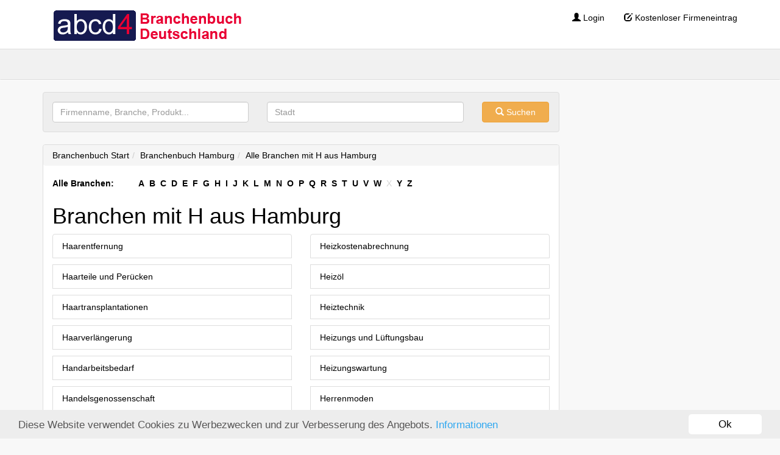

--- FILE ---
content_type: text/html
request_url: http://abcd4.de/hamburg/h-branche-1
body_size: 3970
content:
<!DOCTYPE html>
<html>
<head>
    <meta charset="utf-8">
    <title>Branchenbuch abcd4 - Branchen - Hamburg H</title>    <meta http-equiv="Content-Type" content="text/html; charset=UTF-8" >
<meta name="robots" content="noindex,follow,noarchive,noodp" >
<meta name="description" content="" >
<meta name="keywords" content="" >    <meta http-equiv="X-UA-Compatible" content="IE=edge">
    <meta name="viewport" content="width=device-width, initial-scale=1.0">
    <link rel="shortcut icon" href="/favicon.ico" type="image/x-icon" />
    <script>

        (function(i,s,o,g,r,a,m){i['GoogleAnalyticsObject']=r;i[r]=i[r]||function(){
            (i[r].q=i[r].q||[]).push(arguments)},i[r].l=1*new
            Date();a=s.createElement(o),

            m=s.getElementsByTagName(o)[0];a.async=1;a.src=g;m.parentNode.insertBefore(a
            ,m)

        })(window,document,'script','//www.google-analytics.com/analytics.js','ga');

        ga('create', 'UA-1744752-1', 'auto');
        ga('send', 'pageview');

    </script>
    <!-- CSS styles -->
    <link rel='stylesheet' type='text/css' href='/css/bootstrap.min.css'>
    <link rel='stylesheet' type='text/css' href='/css/main.css'>
    <link rel='stylesheet' type='text/css' href='/css/jquery-ui.min.css'>
    <link rel='stylesheet' type='text/css' href='/css/magnific-popup.css'>

    <!-- Begin Cookie Consent plugin by Silktide - http://silktide.com/cookieconsent -->
    <script type="text/javascript">
        window.cookieconsent_options = {"message":"Diese Website verwendet Cookies zu Werbezwecken und zur Verbesserung des Angebots.","dismiss":"Ok","learnMore":"Informationen","link":"http://abcd4.de/datenschutz","theme":false};
    </script>

    <script type="text/javascript" src="//cdnjs.cloudflare.com/ajax/libs/cookieconsent2/1.0.9/cookieconsent.min.js"></script>
    <!-- End Cookie Consent plugin -->

</head>
<body>
<!-- Main page container -->
<div id="top-bar">
    <div class="container">
        <div class="row">
            <div class="col-md-12">
                <a class="brand pull-left" href="http://abcd4.de/">abcd4 Branchenbuch Deutschland</a>
                <ul class="nav nav-pills pull-right">
                    <li><a href="/login"><i class="glyphicon glyphicon-user"></i> Login</a></li>
                    <li><a href="/login/anmeldung"><i class="glyphicon glyphicon-edit"></i> Kostenloser Firmeneintrag</a></li>
                </ul>
            </div>
        </div>
    </div>
</div>
<div class="navbar bs-docs-nav" role="banner">
        <!--Navigation to come -->
</div>
<div class="container">
    <div class="row">
        <div class="col-md-9 col-sm-12">
            <form class="search_top_form form-inline" action="http://abcd4.de/firmensuche/" method="post">
                <div class="col-md-5 col-sm-5">
                    <input type="text" name="search" class="form-control" value="" placeholder="Firmenname, Branche, Produkt...">
                </div>
                <div class="col-md-5 col-sm-5">
                    <input type="text" name="search-location" class="form-control" value="" placeholder="Stadt">
                </div>
                <div class="col-md-2 col-sm-2">
                    <button class="btn btn-warning"><span class="glyphicon glyphicon-search"></span> Suchen</button>
                </div>
            </form>
            <div class="main_content">
                			

<div id="breadcrump"class="row company-breadcrump">
    <ul class="breadcrumb"><li><a href="http://abcd4.de/">Branchenbuch Start</a></li><li><a href="http://abcd4.de/hamburg">Branchenbuch Hamburg</a></li><li><a href="http://abcd4.de/hamburg/h-branche-1" class="active">Alle Branchen mit H aus Hamburg</a></li></ul></div>
<div class="row">
    <div class="col-md-2">
        <strong>Alle Branchen: </strong>
    </div>
    <div class="col-md-10 register">
		
	        					<a href="http://abcd4.de/hamburg/a-branche-1">A</a>&nbsp;
			        					<a href="http://abcd4.de/hamburg/b-branche-1">B</a>&nbsp;
			        					<a href="http://abcd4.de/hamburg/c-branche-1">C</a>&nbsp;
			        					<a href="http://abcd4.de/hamburg/d-branche-1">D</a>&nbsp;
			        					<a href="http://abcd4.de/hamburg/e-branche-1">E</a>&nbsp;
			        					<a href="http://abcd4.de/hamburg/f-branche-1">F</a>&nbsp;
			        					<a href="http://abcd4.de/hamburg/g-branche-1">G</a>&nbsp;
			        					<a href="http://abcd4.de/hamburg/h-branche-1">H</a>&nbsp;
			        					<a href="http://abcd4.de/hamburg/i-branche-1">I</a>&nbsp;
			        					<a href="http://abcd4.de/hamburg/j-branche-1">J</a>&nbsp;
			        					<a href="http://abcd4.de/hamburg/k-branche-1">K</a>&nbsp;
			        					<a href="http://abcd4.de/hamburg/l-branche-1">L</a>&nbsp;
			        					<a href="http://abcd4.de/hamburg/m-branche-1">M</a>&nbsp;
			        					<a href="http://abcd4.de/hamburg/n-branche-1">N</a>&nbsp;
			        					<a href="http://abcd4.de/hamburg/o-branche-1">O</a>&nbsp;
			        					<a href="http://abcd4.de/hamburg/p-branche-1">P</a>&nbsp;
			        					<a href="http://abcd4.de/hamburg/q-branche-1">Q</a>&nbsp;
			        					<a href="http://abcd4.de/hamburg/r-branche-1">R</a>&nbsp;
			        					<a href="http://abcd4.de/hamburg/s-branche-1">S</a>&nbsp;
			        					<a href="http://abcd4.de/hamburg/t-branche-1">T</a>&nbsp;
			        					<a href="http://abcd4.de/hamburg/u-branche-1">U</a>&nbsp;
			        					<a href="http://abcd4.de/hamburg/v-branche-1">V</a>&nbsp;
			        					<a href="http://abcd4.de/hamburg/w-branche-1">W</a>&nbsp;
			        <span class="listLetter grey">X</span>&nbsp;        					<a href="http://abcd4.de/hamburg/y-branche-1">Y</a>&nbsp;
			        					<a href="http://abcd4.de/hamburg/z-branche-1">Z</a>&nbsp;
			



	
	</div>
</div>


	
<h1>Branchen mit H aus Hamburg</h1>
<div class="abcd4-branch-list row">
        <div class="col-sm-6 hover-group-items">
                <ul class="abcd4-dataset list-group">
			<li class="list-group-item">
												
						<a href="http://abcd4.de/hamburg/haarentfernung-branche-884-1">
							Haarentfernung														</a>
					
		</li>
			<li class="list-group-item">
												
						<a href="http://abcd4.de/hamburg/haarteile-und-peruecken-branche-885-1">
							Haarteile und Per&uuml;cken														</a>
					
		</li>
			<li class="list-group-item">
												
						<a href="http://abcd4.de/hamburg/haartransplantationen-branche-886-1">
							Haartransplantationen														</a>
					
		</li>
			<li class="list-group-item">
												
						<a href="http://abcd4.de/hamburg/haarverlaengerung-branche-770-1">
							Haarverl&auml;ngerung														</a>
					
		</li>
			<li class="list-group-item">
												
						<a href="http://abcd4.de/hamburg/handarbeitsbedarf-branche-2113-1">
							Handarbeitsbedarf														</a>
					
		</li>
			<li class="list-group-item">
												
						<a href="http://abcd4.de/hamburg/handelsgenossenschaft-branche-2637-1">
							Handelsgenossenschaft														</a>
					
		</li>
			<li class="list-group-item">
												
						<a href="http://abcd4.de/hamburg/handelsunternehmen-branche-2420-1">
							Handelsunternehmen														</a>
					
		</li>
			<li class="list-group-item">
												
						<a href="http://abcd4.de/hamburg/handelsvertretung-branche-893-1">
							Handelsvertretung														</a>
					
		</li>
			<li class="list-group-item">
												
						<a href="http://abcd4.de/hamburg/handschuhe-branche-2901-1">
							Handschuhe														</a>
					
		</li>
			<li class="list-group-item">
												
						<a href="http://abcd4.de/hamburg/handwerkerdienste-branche-894-1">
							Handwerkerdienste														</a>
					
		</li>
			<li class="list-group-item">
												
						<a href="http://abcd4.de/hamburg/handy-branche-2692-1">
							Handy														</a>
					
		</li>
			<li class="list-group-item">
												
						<a href="http://abcd4.de/hamburg/hardware-branche-2724-1">
							Hardware														</a>
					
		</li>
			<li class="list-group-item">
												
						<a href="http://abcd4.de/hamburg/haus-und-grundstuecksservice-branche-2199-1">
							Haus und Grundst&uuml;cksservice														</a>
					
		</li>
			<li class="list-group-item">
												
						<a href="http://abcd4.de/hamburg/haus-und-grundstuecksverwaltungen-branche-1862-1">
							Haus und Grundst&uuml;cksverwaltungen														</a>
					
		</li>
			<li class="list-group-item">
												
						<a href="http://abcd4.de/hamburg/haus-und-kuechengeraete-branche-1133-1">
							Haus und K&uuml;chenger&auml;te														</a>
					
		</li>
			<li class="list-group-item">
												
						<a href="http://abcd4.de/hamburg/hausbau-branche-2665-1">
							Hausbau														</a>
					
		</li>
			<li class="list-group-item">
												
						<a href="http://abcd4.de/hamburg/haushaltsaufloesungen-branche-897-1">
							Haushaltsaufl&ouml;sungen														</a>
					
		</li>
			<li class="list-group-item">
												
						<a href="http://abcd4.de/hamburg/haushaltsservice-branche-900-1">
							Haushaltsservice														</a>
					
		</li>
			<li class="list-group-item">
												
						<a href="http://abcd4.de/hamburg/haushaltswaren-branche-2041-1">
							Haushaltswaren														</a>
					
		</li>
			<li class="list-group-item">
												
						<a href="http://abcd4.de/hamburg/haushueteragenturen-branche-2829-1">
							Haush&uuml;teragenturen														</a>
					
		</li>
			<li class="list-group-item">
												
						<a href="http://abcd4.de/hamburg/hausmeisterservice-branche-1525-1">
							Hausmeisterservice														</a>
					
		</li>
			<li class="list-group-item">
												
						<a href="http://abcd4.de/hamburg/hausnotrufdienste-branche-902-1">
							Hausnotrufdienste														</a>
					
		</li>
			<li class="list-group-item">
												
						<a href="http://abcd4.de/hamburg/hausschwammbeseitigung-branche-904-1">
							Hausschwammbeseitigung														</a>
					
		</li>
			<li class="list-group-item">
												
						<a href="http://abcd4.de/hamburg/haustechnik-branche-905-1">
							Haustechnik														</a>
					
		</li>
			<li class="list-group-item">
												
						<a href="http://abcd4.de/hamburg/hautpflege-branche-3064-1">
							Hautpflege														</a>
					
		</li>
			<li class="list-group-item">
												
						<a href="http://abcd4.de/hamburg/havariekommissare-branche-3143-1">
							Havariekommissare														</a>
					
		</li>
			<li class="list-group-item">
												
						<a href="http://abcd4.de/hamburg/hebamme-branche-908-1">
							Hebamme														</a>
					
		</li>
			<li class="list-group-item">
												
						<a href="http://abcd4.de/hamburg/hebetechnik-branche-1978-1">
							Hebetechnik														</a>
					
		</li>
			<li class="list-group-item">
												
						<a href="http://abcd4.de/hamburg/hebezeuge-branche-911-1">
							Hebezeuge														</a>
					
		</li>
			<li class="list-group-item">
												
						<a href="http://abcd4.de/hamburg/heilbehandlung-branche-912-1">
							Heilbehandlung														</a>
					
		</li>
			<li class="list-group-item">
												
						<a href="http://abcd4.de/hamburg/heilpaedagogik-branche-914-1">
							Heilp&auml;dagogik														</a>
					
		</li>
			<li class="list-group-item">
												
						<a href="http://abcd4.de/hamburg/heilpraktiker-branche-915-1">
							Heilpraktiker														</a>
					
		</li>
			<li class="list-group-item">
												
						<a href="http://abcd4.de/hamburg/heilpraktiker-psychotherapie-branche-2230-1">
							Heilpraktiker Psychotherapie														</a>
					
		</li>
			<li class="list-group-item">
												
						<a href="http://abcd4.de/hamburg/heilpraktiker-wirbelsaeulentherapie-branche-1494-1">
							Heilpraktiker Wirbels&auml;ulentherapie														</a>
					
		</li>
			<li class="list-group-item">
												
						<a href="http://abcd4.de/hamburg/heilpraktikerschulen-branche-2084-1">
							Heilpraktikerschulen														</a>
					
		</li>
			<li class="list-group-item">
												
						<a href="http://abcd4.de/hamburg/heime-branche-2027-1">
							Heime														</a>
					
		</li>
			<li class="list-group-item">
												
						<a href="http://abcd4.de/hamburg/heimtextilien-branche-2232-1">
							Heimtextilien														</a>
					
		</li>
			<li class="list-group-item">
												
						<a href="http://abcd4.de/hamburg/heissmangel-branche-1866-1">
							Hei&szlig;mangel														</a>
					
		</li>
			<li class="list-group-item">
												
						<a href="http://abcd4.de/hamburg/heizkessel-branche-919-1">
							Heizkessel														</a>
					
		</li>
			<li class="list-group-item">
												
						<a href="http://abcd4.de/hamburg/heizkoerperverkleidungen-branche-921-1">
							Heizk&ouml;rperverkleidungen														</a>
					
		</li>
	</ul>
        </div>
        <div class="col-sm-6 hover-group-items">
                <ul class="abcd4-dataset list-group">
			<li class="list-group-item">
												
						<a href="http://abcd4.de/hamburg/heizkostenabrechnung-branche-922-1">
							Heizkostenabrechnung														</a>
					
		</li>
			<li class="list-group-item">
												
						<a href="http://abcd4.de/hamburg/heizoel-branche-923-1">
							Heiz&ouml;l														</a>
					
		</li>
			<li class="list-group-item">
												
						<a href="http://abcd4.de/hamburg/heiztechnik-branche-2618-1">
							Heiztechnik														</a>
					
		</li>
			<li class="list-group-item">
												
						<a href="http://abcd4.de/hamburg/heizungs-und-lueftungsbau-branche-1863-1">
							Heizungs und L&uuml;ftungsbau														</a>
					
		</li>
			<li class="list-group-item">
												
						<a href="http://abcd4.de/hamburg/heizungswartung-branche-927-1">
							Heizungswartung														</a>
					
		</li>
			<li class="list-group-item">
												
						<a href="http://abcd4.de/hamburg/herrenmoden-branche-1934-1">
							Herrenmoden														</a>
					
		</li>
			<li class="list-group-item">
												
						<a href="http://abcd4.de/hamburg/hifi-anlagen-branche-287-1">
							HiFi Anlagen														</a>
					
		</li>
			<li class="list-group-item">
												
						<a href="http://abcd4.de/hamburg/hilfsorganisationen-branche-928-1">
							Hilfsorganisationen														</a>
					
		</li>
			<li class="list-group-item">
												
						<a href="http://abcd4.de/hamburg/hochbau-branche-929-1">
							Hochbau														</a>
					
		</li>
			<li class="list-group-item">
												
						<a href="http://abcd4.de/hamburg/hochzeitsfotograf-branche-2082-1">
							Hochzeitsfotograf														</a>
					
		</li>
			<li class="list-group-item">
												
						<a href="http://abcd4.de/hamburg/hochzeitsservice-branche-936-1">
							Hochzeitsservice														</a>
					
		</li>
			<li class="list-group-item">
												
						<a href="http://abcd4.de/hamburg/holzbau-branche-937-1">
							Holzbau														</a>
					
		</li>
			<li class="list-group-item">
												
						<a href="http://abcd4.de/hamburg/holzbearbeitungsmaschinen-branche-938-1">
							Holzbearbeitungsmaschinen														</a>
					
		</li>
			<li class="list-group-item">
												
						<a href="http://abcd4.de/hamburg/holzleimbau-branche-3210-1">
							Holzleimbau														</a>
					
		</li>
			<li class="list-group-item">
												
						<a href="http://abcd4.de/hamburg/holzschutz-branche-2157-1">
							Holzschutz														</a>
					
		</li>
			<li class="list-group-item">
												
						<a href="http://abcd4.de/hamburg/holzverarbeitung-branche-943-1">
							Holzverarbeitung														</a>
					
		</li>
			<li class="list-group-item">
												
						<a href="http://abcd4.de/hamburg/holzwaren-branche-2009-1">
							Holzwaren														</a>
					
		</li>
			<li class="list-group-item">
												
						<a href="http://abcd4.de/hamburg/homoeopathie-branche-182-1">
							Hom&ouml;opathie														</a>
					
		</li>
			<li class="list-group-item">
												
						<a href="http://abcd4.de/hamburg/honig-branche-947-1">
							Honig														</a>
					
		</li>
			<li class="list-group-item">
												
						<a href="http://abcd4.de/hamburg/hoergeraete-branche-948-1">
							H&ouml;rger&auml;te														</a>
					
		</li>
			<li class="list-group-item">
												
						<a href="http://abcd4.de/hamburg/hospize-und-hospizdienste-branche-949-1">
							Hospize und Hospizdienste														</a>
					
		</li>
			<li class="list-group-item">
												
						<a href="http://abcd4.de/hamburg/hostels-branche-3056-1">
							Hostels														</a>
					
		</li>
			<li class="list-group-item">
												
						<a href="http://abcd4.de/hamburg/hostessendienst-branche-2445-1">
							Hostessendienst														</a>
					
		</li>
			<li class="list-group-item">
												
						<a href="http://abcd4.de/hamburg/hotels-branche-1867-1">
							Hotels														</a>
					
		</li>
			<li class="list-group-item">
												
						<a href="http://abcd4.de/hamburg/hotelservice-branche-2478-1">
							Hotelservice														</a>
					
		</li>
			<li class="list-group-item">
												
						<a href="http://abcd4.de/hamburg/hotelwaesche-branche-955-1">
							Hotelw&auml;sche														</a>
					
		</li>
			<li class="list-group-item">
												
						<a href="http://abcd4.de/hamburg/hubschrauber-branche-956-1">
							Hubschrauber														</a>
					
		</li>
			<li class="list-group-item">
												
						<a href="http://abcd4.de/hamburg/humangenetik-branche-183-1">
							Humangenetik														</a>
					
		</li>
			<li class="list-group-item">
												
						<a href="http://abcd4.de/hamburg/humus-branche-3165-1">
							Humus														</a>
					
		</li>
			<li class="list-group-item">
												
						<a href="http://abcd4.de/hamburg/hundebedarf-branche-959-1">
							Hundebedarf														</a>
					
		</li>
			<li class="list-group-item">
												
						<a href="http://abcd4.de/hamburg/hundesalon-branche-1864-1">
							Hundesalon														</a>
					
		</li>
			<li class="list-group-item">
												
						<a href="http://abcd4.de/hamburg/hundeschulen-branche-963-1">
							Hundeschulen														</a>
					
		</li>
			<li class="list-group-item">
												
						<a href="http://abcd4.de/hamburg/huepfburgen-branche-966-1">
							H&uuml;pfburgen														</a>
					
		</li>
			<li class="list-group-item">
												
						<a href="http://abcd4.de/hamburg/huete-branche-1646-1">
							H&uuml;te														</a>
					
		</li>
			<li class="list-group-item">
												
						<a href="http://abcd4.de/hamburg/hydraulik-branche-967-1">
							Hydraulik														</a>
					
		</li>
			<li class="list-group-item">
												
						<a href="http://abcd4.de/hamburg/hygieneartikel-branche-970-1">
							Hygieneartikel														</a>
					
		</li>
			<li class="list-group-item">
												
						<a href="http://abcd4.de/hamburg/hygienedienste-branche-971-1">
							Hygienedienste														</a>
					
		</li>
			<li class="list-group-item">
												
						<a href="http://abcd4.de/hamburg/hypnose-branche-972-1">
							Hypnose														</a>
					
		</li>
			<li class="list-group-item">
												
						<a href="http://abcd4.de/hamburg/hypnosetherapie-branche-973-1">
							Hypnosetherapie														</a>
					
		</li>
	</ul>
        </div>
</div>


            </div>
        </div>
        <div class="col-md-3 col-sm-12">
                   </div>
    </div>
</div>
<div id="footer">
    <div class="container">
        <div class="row">
            <div class="col-md-3">
                <h4 class="">Information</h4>
                <ul>
                    <li><a href="http://abcd4.de/impressum" rel="nofollow">Impressum</a></li>
                    <li><a href="http://abcd4.de/datenschutz" rel="nofollow">Datenschutz</a></li>
                    <li><a href="http://abcd4.de/agb" rel="nofollow">AGB</a></li>
                </ul>
            </div>
            <div class="col-md-3">
                <a href="https://www.facebook.com/pages/Abcd4-Branchenbuch-Deutschland/178120795621472"><img src="/img/social_media_icons_facebook.png" alt="Facebook" /></a>&nbsp;&nbsp;
                <a href="https://plus.google.com/u/0/b/111183618988193062042/111183618988193062042/about"><img src="/img/social_media_icons_gplus.png" alt="Google Plus" /></a>
            </div>
            <div class="col-md-3">
                <div class="company_info">
                    <h1>Branchenbuch Deutschland abcd4</h1>
                </div>
            </div>
        </div>
    </div>
</div>
<!-- /Main page container -->
<!-- JS Libs -->
<script type="text/javascript" src="/js/jquery-1.11.2.min.js"></script>
<script type="text/javascript" src="/js/jquery-ui.min.js"></script>
<script type="text/javascript" src="/js/bootstrap.min.js"></script>
<script type="text/javascript" src="/js/respond.min.js"></script>
<script type="text/javascript" src="/js/abcd4.responsive.js"></script>
<script type="text/javascript" src="/js/abcd4.js"></script>
<script>
    $(window).ready(function(){ $.notify( 'responsive/size', document.documentElement.clientWidth); });
    jQuery(function() {
        $('input[name="search-location"]').autocomplete({ source:'/autocomplete/location/limit/15/'});
    });
</script>
</body>
</html>



--- FILE ---
content_type: application/x-javascript
request_url: http://abcd4.de/js/abcd4.js
body_size: 1117
content:
function OpenStreetMap(){this.showCompany=function(a,b,c,d){var e=this;this.geolocateCompany(d,function(b){if(b.success==true){e.show(a,b.result.latitude,b.result.longitude,13,c)}})};this.geolocateCompany=function(a,b){var c=this;jQuery.ajax({url:a,type:"post",dataType:"json",success:b})};this.show=function(a,b,c,d,e){var f=new L.Map(a);var g="http://otile1.mqcdn.com/tiles/1.0.0/osm/{z}/{x}/{y}.png",h="Map data (c) OpenStreetMap contributors, tiles courtesy of MapQuest",i=new L.TileLayer(g,{maxZoom:18,attribution:h});var j=new L.LatLng(b,c);f.setView(j,d).addLayer(i);var k=new L.Marker(j);f.addLayer(k);k.bindPopup(e).openPopup()};this.showLatLon=function(a,b,c,d){var e=this;jQuery.ajax({url:b,type:"post",dataType:"json",success:function(b){if(b.success==true){e.show(a,b.result.latitude,b.result.longitude,13,d)}}})};this.transformAddress=function(a,b,c){return a+", "+b+" "+c}}jQuery(function(){jQuery("#abcd4-search-form").submit(function(){var a=jQuery(this).find("input[name=search]").val();var b=jQuery(this).find("input[name=search-location]").val();jQuery(".abcd4-search-wait").show();return true})})

--- FILE ---
content_type: application/x-javascript
request_url: http://abcd4.de/js/abcd4.responsive.js
body_size: 294
content:
//Resize Oberserver
(function( $ ){
    var obj = $( { } );
    $.each( {
        trigger: 'notify',
        on: 'subscribe',
        off: 'unsubscribe'
    }, function ( key, val ) {
        jQuery[val] = function(){
            obj[key].apply( obj, arguments );
        };
    });
})(jQuery);